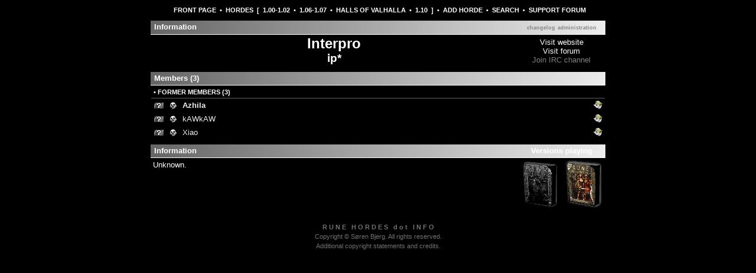

--- FILE ---
content_type: text/html; charset=UTF-8
request_url: http://www.runehordes.info/horde.php?hID=213
body_size: 2204
content:

<!DOCTYPE html PUBLIC "-//W3C//DTD XHTML 1.0 Transitional//EN" "http://www.w3.org/TR/xhtml1/DTD/xhtml1-transitional.dtd">
<html xmlns="http://www.w3.org/1999/xhtml">
	<head>
		<link rel="stylesheet" href="./templates/default/stylesheet.css" type="text/css" />
		<link rel="shortcut icon" href="./images/favicon.ico" type="image/ico" />
		<meta http-equiv="Content-Type" content="text/html; charset=ISO-8859-1" />
		<meta name="verify-v1" content="ZR+dt3DTUYw+YgQHLurO0JpMk5/igr3E8ATT6dG7aIc=" />
		<title>RUNE HORDES dot INFO &rarr; Horde: Interpro</title>
		<script src="./templates/default/includes/switchcontent.js" type="text/javascript"></script>
</head>
	<body>
		<table align="center">
			<tr>
				<th>
					<div style="font-size: 8pt; margin: 10px 0px 10px 5px;">
						 <a href="./index.php">FRONT PAGE</a> &nbsp;&bull;&nbsp; <a href="./hordes.php">HORDES</a> &nbsp;[&nbsp; <a href="./hordes.php?version=100">1.00-1.02</a> &nbsp;&bull;&nbsp; <a href="./hordes.php?version=106">1.06-1.07</a> &nbsp;&bull;&nbsp; <a href="./hordes.php?version=hov">HALLS OF VALHALLA</a> &nbsp;&bull;&nbsp; <a href="./hordes.php?version=110">1.10</a> &nbsp;] &nbsp;&bull;&nbsp; <a href="./horde_add.php">ADD HORDE</a> &nbsp;&bull;&nbsp; <a href="./search.php">SEARCH</a> &nbsp;&bull;&nbsp; <a href="http://forums.runehordes.info/">SUPPORT FORUM</a>
					</div>
				</th>
			</tr>
			<tr>
				<td>

					<table border="0" width="770">
	
						<tr class="listing" style="background-image: url('./templates/default/images/gradient_white.png'); border-bottom: 1px solid #ffffff;">
							<th style="text-align: left" width="620">
								<span style="margin-left: 5px;">Information</span>
							</th>
							<th style="text-align: center" width="150">
								<a href="./changelog.php?hID=213"><span style="color: #888888; font-size: 7pt;">changelog</span></a>
								<a href="./horde_edit.php?hID=213"><span style="color: #888888; font-size: 7pt;">administration</span></a>
							</th>
						</tr>
						<tr>
							<td style="text-align: center;" width="620">
								<div style="margin-bottom: 3px;">
  								<span style="font-size: 18pt; font-weight: bold;">Interpro</span><br />
  								<span style="font-size: 14pt; font-weight: bold;">ip*</span>
  							</div>
							</td>
							<td style="text-align: center;" width="150">
								<div>
  								<a href="http://" target="_blank">Visit website</a><br />
  								<a href="http://ip.forumup.com/" target="_blank">Visit forum</a><br />
  								<span style="color: #808080;">Join IRC channel</span>
  							</div>
							</td>
						</tr>
						<tr>
							<td colspan="2" style="font-size: 4pt;">&nbsp;</td>
						</tr>
						<tr class="listing" style="background-image: url('./templates/default/images/gradient_white.png'); border-bottom: 1px solid #ffffff;">
							<th colspan="2" style="text-align: left" width="770">
								<span style="margin-left: 5px;">Members (3)</span>
							</th>
						</tr>
						<tr>
							<td colspan="2">
								<table border="0" cellpadding="4" width="100%">
	
								<tr style="border-bottom: 1px solid #606060;">
									<td colspan="7" style="font-size: 8pt; font-weight: bold;" width="100%">
										&bull; FORMER MEMBERS (3)
									</td>
								</tr>
  		
								<tr style="vertical-align: top;">
									<td width="18">
										<img alt="Not specified" height="12" src="./images/flags/nocountry.gif" style="margin-top: 2px;" width="18" />
									</td>
									<td style="text-align: left;" width="15">
										<img alt="former member" height="12" src="./templates/default/images/face_dead.png" style="margin-top: 2px;" width="15" />
									</td>
									<td width="716">
										<span onclick="expandcontent('member2660')" style="cursor: pointer;" title="Click to show/hide IM details"><span style="color: #eeeeee"><span style="font-weight: bold;" title="leader of the horde">Azhila</span></span></span>
	
										<div id="member2660" style="display: none; font-size: 8pt; margin-top: 3px;">
											<table style="color: #eeeeee;" width="100%">
												
												
												<tr>
													<td style="vertical-align: top;" width="16">
														<img alt="Dates" height="15" src="./templates/default/images/calendar_on.gif" style="vertical-align: middle;" width="16" />
													</td>
													<td>
														&nbsp;<img alt="active member" height="12" src="./templates/default/images/face_active.png" style="margin-top: 2px;" width="15" /> 2005-07-14<br />
														
													</td>
												</tr>
	
											</table>
										</div>
		
									</td>
									<!--td width="16">
										<img alt="IM: AIM" height="15" src="./templates/default/images/im_aim_off.gif" style="vertical-align: middle;" width="16" />
									</td>
									<td width="16">
										<img alt="IM: ICQ" height="15" src="./templates/default/images/im_icq_off.gif" style="vertical-align: middle;" width="16" />
									</td>
									<td width="16">
										<img alt="IM: MSN" height="15" src="./templates/default/images/im_msn_off.gif" style="vertical-align: middle;" width="16" />
									</td>
									<td width="16">
										<img alt="IM: Xfire" height="15" src="./templates/default/images/im_xfire_off.gif" style="vertical-align: middle;" width="16" />
									</td-->
									<td width="16">
										<img alt="Dates" height="15" src="./templates/default/images/calendar_on.gif" style="vertical-align: middle;" width="16" />
									</td>
								</tr>
	
								<tr style="vertical-align: top;">
									<td width="18">
										<img alt="Not specified" height="12" src="./images/flags/nocountry.gif" style="margin-top: 2px;" width="18" />
									</td>
									<td style="text-align: left;" width="15">
										<img alt="former member" height="12" src="./templates/default/images/face_dead.png" style="margin-top: 2px;" width="15" />
									</td>
									<td width="716">
										<span onclick="expandcontent('member2661')" style="cursor: pointer;" title="Click to show/hide IM details"><span style="color: #eeeeee">kAWkAW</span></span>
	
										<div id="member2661" style="display: none; font-size: 8pt; margin-top: 3px;">
											<table style="color: #eeeeee;" width="100%">
												
												
												<tr>
													<td style="vertical-align: top;" width="16">
														<img alt="Dates" height="15" src="./templates/default/images/calendar_on.gif" style="vertical-align: middle;" width="16" />
													</td>
													<td>
														&nbsp;<img alt="active member" height="12" src="./templates/default/images/face_active.png" style="margin-top: 2px;" width="15" /> 2005-07-14<br />
														
													</td>
												</tr>
	
											</table>
										</div>
		
									</td>
									<!--td width="16">
										<img alt="IM: AIM" height="15" src="./templates/default/images/im_aim_off.gif" style="vertical-align: middle;" width="16" />
									</td>
									<td width="16">
										<img alt="IM: ICQ" height="15" src="./templates/default/images/im_icq_off.gif" style="vertical-align: middle;" width="16" />
									</td>
									<td width="16">
										<img alt="IM: MSN" height="15" src="./templates/default/images/im_msn_off.gif" style="vertical-align: middle;" width="16" />
									</td>
									<td width="16">
										<img alt="IM: Xfire" height="15" src="./templates/default/images/im_xfire_off.gif" style="vertical-align: middle;" width="16" />
									</td-->
									<td width="16">
										<img alt="Dates" height="15" src="./templates/default/images/calendar_on.gif" style="vertical-align: middle;" width="16" />
									</td>
								</tr>
	
								<tr style="vertical-align: top;">
									<td width="18">
										<img alt="Not specified" height="12" src="./images/flags/nocountry.gif" style="margin-top: 2px;" width="18" />
									</td>
									<td style="text-align: left;" width="15">
										<img alt="former member" height="12" src="./templates/default/images/face_dead.png" style="margin-top: 2px;" width="15" />
									</td>
									<td width="716">
										<span onclick="expandcontent('member2662')" style="cursor: pointer;" title="Click to show/hide IM details"><span style="color: #eeeeee">Xiao</span></span>
	
										<div id="member2662" style="display: none; font-size: 8pt; margin-top: 3px;">
											<table style="color: #eeeeee;" width="100%">
												
												
												<tr>
													<td style="vertical-align: top;" width="16">
														<img alt="Dates" height="15" src="./templates/default/images/calendar_on.gif" style="vertical-align: middle;" width="16" />
													</td>
													<td>
														&nbsp;<img alt="active member" height="12" src="./templates/default/images/face_active.png" style="margin-top: 2px;" width="15" /> 2005-07-14<br />
														
													</td>
												</tr>
	
											</table>
										</div>
		
									</td>
									<!--td width="16">
										<img alt="IM: AIM" height="15" src="./templates/default/images/im_aim_off.gif" style="vertical-align: middle;" width="16" />
									</td>
									<td width="16">
										<img alt="IM: ICQ" height="15" src="./templates/default/images/im_icq_off.gif" style="vertical-align: middle;" width="16" />
									</td>
									<td width="16">
										<img alt="IM: MSN" height="15" src="./templates/default/images/im_msn_off.gif" style="vertical-align: middle;" width="16" />
									</td>
									<td width="16">
										<img alt="IM: Xfire" height="15" src="./templates/default/images/im_xfire_off.gif" style="vertical-align: middle;" width="16" />
									</td-->
									<td width="16">
										<img alt="Dates" height="15" src="./templates/default/images/calendar_on.gif" style="vertical-align: middle;" width="16" />
									</td>
								</tr>
	
								</table>
							</td>
						</tr>
	
						<tr>
							<td colspan="2" style="font-size: 4pt;">&nbsp;</td>
						</tr>
						<tr class="listing" style="background-image: url('./templates/default/images/gradient_white.png'); border-bottom: 1px solid #ffffff;">
							<th style="text-align: left" width="620">
								<span style="margin-left: 5px;">Information</span>
							</th>
							<th style="text-align: center" width="150">
								Versions playing
							</th>
						</tr>
						<tr>
							<td style="vertical-align: top;">
								<div style="line-height: 125%; margin: 3px; overflow: auto; width: 610px;">Unknown.</div>
							</td>
							<td style="text-align: center; vertical-align: top;">
								<img alt="" height="88" src="./templates/default/images/boxart_roon_off.jpg" width="69" />
								<img alt="RUNE: Halls of Valhalla" height="88" src="./templates/default/images/boxart_hov_on.jpg" width="69" />
							</td>
						</tr>
					</table>
	
					<br />
				</td>
			</tr>
		</table>
  	<div class="copyright">
			<b>R U N E &nbsp; H O R D E S &nbsp; d o t &nbsp; I N F O</b><br />Copyright &copy; <!--2004-2013, --><a href="http://www.sorenbjerg.dk/" target="_blank">S&oslash;ren Bjerg</a>. All rights reserved.<br />
			<a href="./copyright.php">Additional copyright statements and credits</a>.
  	</div>
    <!--div style="font-size: 8pt; margin: 15px 0px 15px 0px; text-align: center;">
      This page was generated in <b>0</b> seconds, accessing the database <b>0</b> times.
    </div-->
	</body>
</html>


--- FILE ---
content_type: text/css
request_url: http://www.runehordes.info/templates/default/stylesheet.css
body_size: 406
content:
a {
	background-color: transparent;
	color: #ffffff;
	text-decoration: none;
}

a:hover {
	background-color: transparent;
	color: #ffffff;
	text-decoration: underline;
}

body {
	background-color: #000000;
	color: #ffffff;
	font-family: tahoma, verdana, sans-serif;
	font-size: 10pt;
	margin: 0px;
}

img {
	border: 0px;
}

input {
	font-family: tahoma, verdana, sans-serif;
	font-size: 9pt;
}

select {
	font-family: tahoma, verdana, sans-serif;
	font-size: 9pt;
}

table {
	border-collapse: collapse;
}

textarea {
	font-family: tahoma, verdana, sans-serif;
	font-size: 9pt;
}

.changelog_hordeadmin {
  background: #404040;
  border: 1px solid #606060;
}

.changelog_sysadmin {
  background: #000066;
  border: 1px solid #000099;
}

.copyright {
	background-color: transparent;
	color: #707070;
	font-size: 8pt;
	line-height: 150%;
	text-align: center;
}

.copyright a {
	background-color: transparent;
	color: #707070;
}

.help {
	color: #00ee00;
	font-size: 7pt;
	font-weight: bold;
}

.listing {
	line-height: 155%;
}

.listing a:hover {
	background-color: transparent;
	color: #ffffff;
}

.listing2 {
	border-top: 1px solid #202020;
	line-height: 175%;
}

.notice {
	color: #eeee00;
	font-size: 7pt;
	font-weight: bold;
}

.warning {
	color: #ee0000;
	font-size: 7pt;
	font-weight: bold;
}


--- FILE ---
content_type: text/javascript
request_url: http://www.runehordes.info/templates/default/includes/switchcontent.js
body_size: 908
content:
/***********************************************
* Switch Content script- � Dynamic Drive (www.dynamicdrive.com)
* This notice must stay intact for use
* Visit http://www.dynamicdrive.com/ for full source code
***********************************************/

var enablepersist="on" //Enable saving state of content structure? (on/off)
if (document.getElementById){
document.write('<style type="text/css">')
document.write('.switchcontent{display:none;}')
document.write('</style>')
}
function getElementbyClass(classname){
ccollect=new Array()
var inc=0
var alltags=document.all? document.all : document.getElementsByTagName("*")
for (i=0; i<alltags.length; i++){
if (alltags[i].className==classname)
ccollect[inc++]=alltags[i]
}
}
function contractcontent(omit){
var inc=0
while (ccollect[inc]){
if (ccollect[inc].id!=omit)
ccollect[inc].style.display="none"
inc++
}
}
function expandcontent(cid){
if (typeof ccollect!="undefined"){
contractcontent(cid)
document.getElementById(cid).style.display=(document.getElementById(cid).style.display!="block")? "block" : "none"
selectedItem=cid+"|"+document.getElementById(cid).style.display
}
}
function revivecontent(){
selectedItem=getselectedItem()
selectedComponents=selectedItem.split("|")
contractcontent(selectedComponents[0])
document.getElementById(selectedComponents[0]).style.display=selectedComponents[1]
}
function get_cookie(Name) { 
var search = Name + "="
var returnvalue = "";
if (document.cookie.length > 0) {
offset = document.cookie.indexOf(search)
if (offset != -1) { 
offset += search.length
end = document.cookie.indexOf(";", offset);
if (end == -1) end = document.cookie.length;
returnvalue=unescape(document.cookie.substring(offset, end))
}
}
return returnvalue;
}
function getselectedItem(){
if (get_cookie(window.location.pathname) != ""){
selectedItem=get_cookie(window.location.pathname)
return selectedItem
}
else
return ""
}
function saveswitchstate(){
if (typeof selectedItem!="undefined")
document.cookie=window.location.pathname+"="+selectedItem
}
function do_onload(){
getElementbyClass("switchcontent")
if (enablepersist=="on" && getselectedItem()!="")
revivecontent()
}
if (window.addEventListener)
window.addEventListener("load", do_onload, false)
else if (window.attachEvent)
window.attachEvent("onload", do_onload)
else if (document.getElementById)
window.onload=do_onload
if (enablepersist=="on" && document.getElementById)
window.onunload=saveswitchstate
